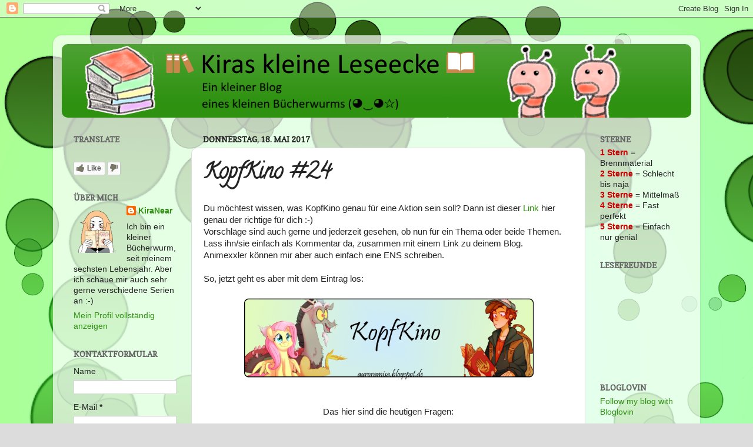

--- FILE ---
content_type: text/html; charset=UTF-8
request_url: https://blog.kiranear.moe/2017/05/kopfkino-24.html
body_size: 19915
content:
<!DOCTYPE html>
<html class='v2' dir='ltr' xmlns='http://www.w3.org/1999/xhtml' xmlns:b='http://www.google.com/2005/gml/b' xmlns:data='http://www.google.com/2005/gml/data' xmlns:expr='http://www.google.com/2005/gml/expr'>
<head>
<link href='https://www.blogger.com/static/v1/widgets/4128112664-css_bundle_v2.css' rel='stylesheet' type='text/css'/>
<meta content='width=1100' name='viewport'/>
<meta content='text/html; charset=UTF-8' http-equiv='Content-Type'/>
<meta content='blogger' name='generator'/>
<link href='https://blog.kiranear.moe/favicon.ico' rel='icon' type='image/x-icon'/>
<link href='https://blog.kiranear.moe/2017/05/kopfkino-24.html' rel='canonical'/>
<link rel="alternate" type="application/atom+xml" title="[📚 Kiras kleine Leseecke 📖]  - Atom" href="https://blog.kiranear.moe/feeds/posts/default" />
<link rel="alternate" type="application/rss+xml" title="[📚 Kiras kleine Leseecke 📖]  - RSS" href="https://blog.kiranear.moe/feeds/posts/default?alt=rss" />
<link rel="service.post" type="application/atom+xml" title="[📚 Kiras kleine Leseecke 📖]  - Atom" href="https://www.blogger.com/feeds/4820366202858215674/posts/default" />

<link rel="alternate" type="application/atom+xml" title="[📚 Kiras kleine Leseecke 📖]  - Atom" href="https://blog.kiranear.moe/feeds/8668359936120750764/comments/default" />
<!--Can't find substitution for tag [blog.ieCssRetrofitLinks]-->
<link href='http://orig13.deviantart.net/b074/f/2016/292/2/0/banner_kopfkino_by_auroramisa-dalk7wc.png' rel='image_src'/>
<meta content='https://blog.kiranear.moe/2017/05/kopfkino-24.html' property='og:url'/>
<meta content='KopfKino #24' property='og:title'/>
<meta content='Du möchtest wissen, was KopfKino genau für eine Aktion sein soll? Dann ist dieser Link  hier genau der richtige für dich :-)  Vorschläge sin...' property='og:description'/>
<meta content='https://lh3.googleusercontent.com/blogger_img_proxy/AEn0k_v1NsO5-_UUizFv5XQebUO73uj-0YCrmXrf1XsnBvf5KOgY0-7nQWX9JQHia98C090U95tXGh7n-JdsaXa931qVKWH8349TZLDDQPlB6wQkbIci5Qe90xSlC_WubW3o2q5kBzfeqv61wVjHczyWAKxpcYepw3bwyvunkJbuQw=w1200-h630-p-k-no-nu' property='og:image'/>
<title>[📚 Kiras kleine Leseecke 📖] : KopfKino #24</title>
<style type='text/css'>@font-face{font-family:'Calligraffitti';font-style:normal;font-weight:400;font-display:swap;src:url(//fonts.gstatic.com/s/calligraffitti/v20/46k2lbT3XjDVqJw3DCmCFjE0vkFeOZdjppN_.woff2)format('woff2');unicode-range:U+0000-00FF,U+0131,U+0152-0153,U+02BB-02BC,U+02C6,U+02DA,U+02DC,U+0304,U+0308,U+0329,U+2000-206F,U+20AC,U+2122,U+2191,U+2193,U+2212,U+2215,U+FEFF,U+FFFD;}@font-face{font-family:'Copse';font-style:normal;font-weight:400;font-display:swap;src:url(//fonts.gstatic.com/s/copse/v16/11hPGpDKz1rGb3dkFEmDUq-B.woff2)format('woff2');unicode-range:U+0000-00FF,U+0131,U+0152-0153,U+02BB-02BC,U+02C6,U+02DA,U+02DC,U+0304,U+0308,U+0329,U+2000-206F,U+20AC,U+2122,U+2191,U+2193,U+2212,U+2215,U+FEFF,U+FFFD;}@font-face{font-family:'Josefin Slab';font-style:normal;font-weight:400;font-display:swap;src:url(//fonts.gstatic.com/s/josefinslab/v29/lW-swjwOK3Ps5GSJlNNkMalNpiZe_ldbOR4W71msR349KoKZAyOw3w.woff2)format('woff2');unicode-range:U+0000-00FF,U+0131,U+0152-0153,U+02BB-02BC,U+02C6,U+02DA,U+02DC,U+0304,U+0308,U+0329,U+2000-206F,U+20AC,U+2122,U+2191,U+2193,U+2212,U+2215,U+FEFF,U+FFFD;}</style>
<style id='page-skin-1' type='text/css'><!--
/*-----------------------------------------------
Blogger Template Style
Name:     Picture Window
Designer: Blogger
URL:      www.blogger.com
----------------------------------------------- */
/* Variable definitions
====================
<Variable name="keycolor" description="Main Color" type="color" default="#1a222a"/>
<Variable name="body.background" description="Body Background" type="background"
color="#dcdcdc" default="#111111 url(//themes.googleusercontent.com/image?id=1OACCYOE0-eoTRTfsBuX1NMN9nz599ufI1Jh0CggPFA_sK80AGkIr8pLtYRpNUKPmwtEa) repeat-x fixed top center"/>
<Group description="Page Text" selector="body">
<Variable name="body.font" description="Font" type="font"
default="normal normal 15px Arial, Tahoma, Helvetica, FreeSans, sans-serif"/>
<Variable name="body.text.color" description="Text Color" type="color" default="#333333"/>
</Group>
<Group description="Backgrounds" selector=".body-fauxcolumns-outer">
<Variable name="body.background.color" description="Outer Background" type="color" default="#296695"/>
<Variable name="header.background.color" description="Header Background" type="color" default="transparent"/>
<Variable name="post.background.color" description="Post Background" type="color" default="#ffffff"/>
</Group>
<Group description="Links" selector=".main-outer">
<Variable name="link.color" description="Link Color" type="color" default="#336699"/>
<Variable name="link.visited.color" description="Visited Color" type="color" default="#6699cc"/>
<Variable name="link.hover.color" description="Hover Color" type="color" default="#33aaff"/>
</Group>
<Group description="Blog Title" selector=".header h1">
<Variable name="header.font" description="Title Font" type="font"
default="normal normal 36px Arial, Tahoma, Helvetica, FreeSans, sans-serif"/>
<Variable name="header.text.color" description="Text Color" type="color" default="#ffffff" />
</Group>
<Group description="Tabs Text" selector=".tabs-inner .widget li a">
<Variable name="tabs.font" description="Font" type="font"
default="normal normal 15px Arial, Tahoma, Helvetica, FreeSans, sans-serif"/>
<Variable name="tabs.text.color" description="Text Color" type="color" default="#ffffff"/>
<Variable name="tabs.selected.text.color" description="Selected Color" type="color" default="#2e9110"/>
</Group>
<Group description="Tabs Background" selector=".tabs-outer .PageList">
<Variable name="tabs.background.color" description="Background Color" type="color" default="transparent"/>
<Variable name="tabs.selected.background.color" description="Selected Color" type="color" default="transparent"/>
<Variable name="tabs.separator.color" description="Separator Color" type="color" default="transparent"/>
</Group>
<Group description="Post Title" selector="h3.post-title, .comments h4">
<Variable name="post.title.font" description="Title Font" type="font"
default="normal normal 18px Arial, Tahoma, Helvetica, FreeSans, sans-serif"/>
</Group>
<Group description="Date Header" selector=".date-header">
<Variable name="date.header.color" description="Text Color" type="color" default="#232323"/>
</Group>
<Group description="Post" selector=".post">
<Variable name="post.footer.text.color" description="Footer Text Color" type="color" default="#999999"/>
<Variable name="post.border.color" description="Border Color" type="color" default="#dddddd"/>
</Group>
<Group description="Gadgets" selector="h2">
<Variable name="widget.title.font" description="Title Font" type="font"
default="bold normal 13px Arial, Tahoma, Helvetica, FreeSans, sans-serif"/>
<Variable name="widget.title.text.color" description="Title Color" type="color" default="#888888"/>
</Group>
<Group description="Footer" selector=".footer-outer">
<Variable name="footer.text.color" description="Text Color" type="color" default="#cccccc"/>
<Variable name="footer.widget.title.text.color" description="Gadget Title Color" type="color" default="#aaaaaa"/>
</Group>
<Group description="Footer Links" selector=".footer-outer">
<Variable name="footer.link.color" description="Link Color" type="color" default="#99ccee"/>
<Variable name="footer.link.visited.color" description="Visited Color" type="color" default="#77aaee"/>
<Variable name="footer.link.hover.color" description="Hover Color" type="color" default="#33aaff"/>
</Group>
<Variable name="content.margin" description="Content Margin Top" type="length" default="20px" min="0" max="100px"/>
<Variable name="content.padding" description="Content Padding" type="length" default="0" min="0" max="100px"/>
<Variable name="content.background" description="Content Background" type="background"
default="transparent none repeat scroll top left"/>
<Variable name="content.border.radius" description="Content Border Radius" type="length" default="0" min="0" max="100px"/>
<Variable name="content.shadow.spread" description="Content Shadow Spread" type="length" default="0" min="0" max="100px"/>
<Variable name="header.padding" description="Header Padding" type="length" default="0" min="0" max="100px"/>
<Variable name="header.background.gradient" description="Header Gradient" type="url"
default="none"/>
<Variable name="header.border.radius" description="Header Border Radius" type="length" default="0" min="0" max="100px"/>
<Variable name="main.border.radius.top" description="Main Border Radius" type="length" default="20px" min="0" max="100px"/>
<Variable name="footer.border.radius.top" description="Footer Border Radius Top" type="length" default="0" min="0" max="100px"/>
<Variable name="footer.border.radius.bottom" description="Footer Border Radius Bottom" type="length" default="20px" min="0" max="100px"/>
<Variable name="region.shadow.spread" description="Main and Footer Shadow Spread" type="length" default="3px" min="0" max="100px"/>
<Variable name="region.shadow.offset" description="Main and Footer Shadow Offset" type="length" default="1px" min="-50px" max="50px"/>
<Variable name="tabs.background.gradient" description="Tab Background Gradient" type="url" default="none"/>
<Variable name="tab.selected.background.gradient" description="Selected Tab Background" type="url"
default="url(https://resources.blogblog.com/blogblog/data/1kt/transparent/white80.png)"/>
<Variable name="tab.background" description="Tab Background" type="background"
default="transparent url(https://resources.blogblog.com/blogblog/data/1kt/transparent/black50.png) repeat scroll top left"/>
<Variable name="tab.border.radius" description="Tab Border Radius" type="length" default="10px" min="0" max="100px"/>
<Variable name="tab.first.border.radius" description="First Tab Border Radius" type="length" default="10px" min="0" max="100px"/>
<Variable name="tabs.border.radius" description="Tabs Border Radius" type="length" default="0" min="0" max="100px"/>
<Variable name="tabs.spacing" description="Tab Spacing" type="length" default=".25em" min="0" max="10em"/>
<Variable name="tabs.margin.bottom" description="Tab Margin Bottom" type="length" default="0" min="0" max="100px"/>
<Variable name="tabs.margin.sides" description="Tab Margin Sides" type="length" default="20px" min="0" max="100px"/>
<Variable name="main.background" description="Main Background" type="background"
default="transparent url(https://resources.blogblog.com/blogblog/data/1kt/transparent/white80.png) repeat scroll top left"/>
<Variable name="main.padding.sides" description="Main Padding Sides" type="length" default="20px" min="0" max="100px"/>
<Variable name="footer.background" description="Footer Background" type="background"
default="transparent url(https://resources.blogblog.com/blogblog/data/1kt/transparent/black50.png) repeat scroll top left"/>
<Variable name="post.margin.sides" description="Post Margin Sides" type="length" default="-20px" min="-50px" max="50px"/>
<Variable name="post.border.radius" description="Post Border Radius" type="length" default="5px" min="0" max="100px"/>
<Variable name="widget.title.text.transform" description="Widget Title Text Transform" type="string" default="uppercase"/>
<Variable name="mobile.background.overlay" description="Mobile Background Overlay" type="string"
default="transparent none repeat scroll top left"/>
<Variable name="startSide" description="Side where text starts in blog language" type="automatic" default="left"/>
<Variable name="endSide" description="Side where text ends in blog language" type="automatic" default="right"/>
*/
/* Content
----------------------------------------------- */
body {
font: normal normal 15px Arial, Tahoma, Helvetica, FreeSans, sans-serif;
color: #232323;
background: #dcdcdc url(https://blogger.googleusercontent.com/img/a/AVvXsEjmHH1YbkdPkD3ScOrtiJe3Kdt2mpt64IRIScEFShVp1QXh-_EoWhw1Irsf5D6R5sxsVxLCsNkBJDjMc1ih5svTGMOkwbdh54lxhMTeD2U0ZSdBHFXY71h9jc6zGzvcAUaA1DvaTgKsVMAJ5Phs3QuyCLQrreCzjb2xp_L-ugVqchRj2uGnB0nDnyT4JnQ=s1600) repeat scroll top left;
}
html body .region-inner {
min-width: 0;
max-width: 100%;
width: auto;
}
.content-outer {
font-size: 90%;
}
a:link {
text-decoration:none;
color: #2e9110;
}
a:visited {
text-decoration:none;
color: #156300;
}
a:hover {
text-decoration:underline;
color: #20c711;
}
.content-outer {
background: transparent url(https://www.blogblog.com/1kt/transparent/white80.png) repeat scroll top left;
-moz-border-radius: 15px;
-webkit-border-radius: 15px;
-goog-ms-border-radius: 15px;
border-radius: 15px;
-moz-box-shadow: 0 0 3px rgba(0, 0, 0, .15);
-webkit-box-shadow: 0 0 3px rgba(0, 0, 0, .15);
-goog-ms-box-shadow: 0 0 3px rgba(0, 0, 0, .15);
box-shadow: 0 0 3px rgba(0, 0, 0, .15);
margin: 30px auto;
}
.content-inner {
padding: 15px;
}
/* Header
----------------------------------------------- */
.header-outer {
background: #2e9110 url(https://www.blogblog.com/1kt/transparent/header_gradient_shade.png) repeat-x scroll top left;
_background-image: none;
color: #ffffff;
-moz-border-radius: 10px;
-webkit-border-radius: 10px;
-goog-ms-border-radius: 10px;
border-radius: 10px;
}
.Header img, .Header #header-inner {
-moz-border-radius: 10px;
-webkit-border-radius: 10px;
-goog-ms-border-radius: 10px;
border-radius: 10px;
}
.header-inner .Header .titlewrapper,
.header-inner .Header .descriptionwrapper {
padding-left: 30px;
padding-right: 30px;
}
.Header h1 {
font: normal normal 36px Josefin Slab;
text-shadow: 1px 1px 3px rgba(0, 0, 0, 0.3);
}
.Header h1 a {
color: #ffffff;
}
.Header .description {
font-size: 130%;
}
/* Tabs
----------------------------------------------- */
.tabs-inner {
margin: .5em 0 0;
padding: 0;
}
.tabs-inner .section {
margin: 0;
}
.tabs-inner .widget ul {
padding: 0;
background: #f4f4f4 url(https://www.blogblog.com/1kt/transparent/tabs_gradient_shade.png) repeat scroll bottom;
-moz-border-radius: 10px;
-webkit-border-radius: 10px;
-goog-ms-border-radius: 10px;
border-radius: 10px;
}
.tabs-inner .widget li {
border: none;
}
.tabs-inner .widget li a {
display: inline-block;
padding: .5em 1em;
margin-right: 0;
color: #992211;
font: normal normal 15px Arial, Tahoma, Helvetica, FreeSans, sans-serif;
-moz-border-radius: 0 0 0 0;
-webkit-border-top-left-radius: 0;
-webkit-border-top-right-radius: 0;
-goog-ms-border-radius: 0 0 0 0;
border-radius: 0 0 0 0;
background: transparent none no-repeat scroll top left;
border-right: 1px solid #cbcbcb;
}
.tabs-inner .widget li:first-child a {
padding-left: 1.25em;
-moz-border-radius-topleft: 10px;
-moz-border-radius-bottomleft: 10px;
-webkit-border-top-left-radius: 10px;
-webkit-border-bottom-left-radius: 10px;
-goog-ms-border-top-left-radius: 10px;
-goog-ms-border-bottom-left-radius: 10px;
border-top-left-radius: 10px;
border-bottom-left-radius: 10px;
}
.tabs-inner .widget li.selected a,
.tabs-inner .widget li a:hover {
position: relative;
z-index: 1;
background: #ffffff url(https://www.blogblog.com/1kt/transparent/tabs_gradient_shade.png) repeat scroll bottom;
color: #000000;
-moz-box-shadow: 0 0 0 rgba(0, 0, 0, .15);
-webkit-box-shadow: 0 0 0 rgba(0, 0, 0, .15);
-goog-ms-box-shadow: 0 0 0 rgba(0, 0, 0, .15);
box-shadow: 0 0 0 rgba(0, 0, 0, .15);
}
/* Headings
----------------------------------------------- */
h2 {
font: normal bold 100% Copse;
text-transform: uppercase;
color: #636363;
margin: .5em 0;
}
/* Main
----------------------------------------------- */
.main-outer {
background: transparent none repeat scroll top center;
-moz-border-radius: 0 0 0 0;
-webkit-border-top-left-radius: 0;
-webkit-border-top-right-radius: 0;
-webkit-border-bottom-left-radius: 0;
-webkit-border-bottom-right-radius: 0;
-goog-ms-border-radius: 0 0 0 0;
border-radius: 0 0 0 0;
-moz-box-shadow: 0 0 0 rgba(0, 0, 0, .15);
-webkit-box-shadow: 0 0 0 rgba(0, 0, 0, .15);
-goog-ms-box-shadow: 0 0 0 rgba(0, 0, 0, .15);
box-shadow: 0 0 0 rgba(0, 0, 0, .15);
}
.main-inner {
padding: 15px 5px 20px;
}
.main-inner .column-center-inner {
padding: 0 0;
}
.main-inner .column-left-inner {
padding-left: 0;
}
.main-inner .column-right-inner {
padding-right: 0;
}
/* Posts
----------------------------------------------- */
h3.post-title {
margin: 0;
font: normal bold 36px Calligraffitti;
}
.comments h4 {
margin: 1em 0 0;
font: normal bold 36px Calligraffitti;
}
.date-header span {
color: #232323;
}
.post-outer {
background-color: #ffffff;
border: solid 1px #dcdcdc;
-moz-border-radius: 10px;
-webkit-border-radius: 10px;
border-radius: 10px;
-goog-ms-border-radius: 10px;
padding: 15px 20px;
margin: 0 -20px 20px;
}
.post-body {
line-height: 1.4;
font-size: 110%;
position: relative;
}
.post-header {
margin: 0 0 1.5em;
color: #989898;
line-height: 1.6;
}
.post-footer {
margin: .5em 0 0;
color: #989898;
line-height: 1.6;
}
#blog-pager {
font-size: 140%
}
#comments .comment-author {
padding-top: 1.5em;
border-top: dashed 1px #ccc;
border-top: dashed 1px rgba(128, 128, 128, .5);
background-position: 0 1.5em;
}
#comments .comment-author:first-child {
padding-top: 0;
border-top: none;
}
.avatar-image-container {
margin: .2em 0 0;
}
/* Comments
----------------------------------------------- */
.comments .comments-content .icon.blog-author {
background-repeat: no-repeat;
background-image: url([data-uri]);
}
.comments .comments-content .loadmore a {
border-top: 1px solid #20c711;
border-bottom: 1px solid #20c711;
}
.comments .continue {
border-top: 2px solid #20c711;
}
/* Widgets
----------------------------------------------- */
.widget ul, .widget #ArchiveList ul.flat {
padding: 0;
list-style: none;
}
.widget ul li, .widget #ArchiveList ul.flat li {
border-top: dashed 1px #ccc;
border-top: dashed 1px rgba(128, 128, 128, .5);
}
.widget ul li:first-child, .widget #ArchiveList ul.flat li:first-child {
border-top: none;
}
.widget .post-body ul {
list-style: disc;
}
.widget .post-body ul li {
border: none;
}
/* Footer
----------------------------------------------- */
.footer-outer {
color:#ededed;
background: transparent url(https://www.blogblog.com/1kt/transparent/black50.png) repeat scroll top left;
-moz-border-radius: 10px 10px 10px 10px;
-webkit-border-top-left-radius: 10px;
-webkit-border-top-right-radius: 10px;
-webkit-border-bottom-left-radius: 10px;
-webkit-border-bottom-right-radius: 10px;
-goog-ms-border-radius: 10px 10px 10px 10px;
border-radius: 10px 10px 10px 10px;
-moz-box-shadow: 0 0 0 rgba(0, 0, 0, .15);
-webkit-box-shadow: 0 0 0 rgba(0, 0, 0, .15);
-goog-ms-box-shadow: 0 0 0 rgba(0, 0, 0, .15);
box-shadow: 0 0 0 rgba(0, 0, 0, .15);
}
.footer-inner {
padding: 10px 5px 20px;
}
.footer-outer a {
color: #dcfff3;
}
.footer-outer a:visited {
color: #98cbb9;
}
.footer-outer a:hover {
color: #ffffff;
}
.footer-outer .widget h2 {
color: #bababa;
}
/* Mobile
----------------------------------------------- */
html body.mobile {
height: auto;
}
html body.mobile {
min-height: 480px;
background-size: 100% auto;
}
.mobile .body-fauxcolumn-outer {
background: transparent none repeat scroll top left;
}
html .mobile .mobile-date-outer, html .mobile .blog-pager {
border-bottom: none;
background: transparent none repeat scroll top center;
margin-bottom: 10px;
}
.mobile .date-outer {
background: transparent none repeat scroll top center;
}
.mobile .header-outer, .mobile .main-outer,
.mobile .post-outer, .mobile .footer-outer {
-moz-border-radius: 0;
-webkit-border-radius: 0;
-goog-ms-border-radius: 0;
border-radius: 0;
}
.mobile .content-outer,
.mobile .main-outer,
.mobile .post-outer {
background: inherit;
border: none;
}
.mobile .content-outer {
font-size: 100%;
}
.mobile-link-button {
background-color: #2e9110;
}
.mobile-link-button a:link, .mobile-link-button a:visited {
color: #ffffff;
}
.mobile-index-contents {
color: #232323;
}
.mobile .tabs-inner .PageList .widget-content {
background: #ffffff url(https://www.blogblog.com/1kt/transparent/tabs_gradient_shade.png) repeat scroll bottom;
color: #000000;
}
.mobile .tabs-inner .PageList .widget-content .pagelist-arrow {
border-left: 1px solid #cbcbcb;
}

--></style>
<style id='template-skin-1' type='text/css'><!--
body {
min-width: 1100px;
}
.content-outer, .content-fauxcolumn-outer, .region-inner {
min-width: 1100px;
max-width: 1100px;
_width: 1100px;
}
.main-inner .columns {
padding-left: 220px;
padding-right: 180px;
}
.main-inner .fauxcolumn-center-outer {
left: 220px;
right: 180px;
/* IE6 does not respect left and right together */
_width: expression(this.parentNode.offsetWidth -
parseInt("220px") -
parseInt("180px") + 'px');
}
.main-inner .fauxcolumn-left-outer {
width: 220px;
}
.main-inner .fauxcolumn-right-outer {
width: 180px;
}
.main-inner .column-left-outer {
width: 220px;
right: 100%;
margin-left: -220px;
}
.main-inner .column-right-outer {
width: 180px;
margin-right: -180px;
}
#layout {
min-width: 0;
}
#layout .content-outer {
min-width: 0;
width: 800px;
}
#layout .region-inner {
min-width: 0;
width: auto;
}
body#layout div.add_widget {
padding: 8px;
}
body#layout div.add_widget a {
margin-left: 32px;
}
--></style>
<link href='https://www.blogger.com/dyn-css/authorization.css?targetBlogID=4820366202858215674&amp;zx=6181c2a5-6452-4504-b50c-b63dc454dd55' media='none' onload='if(media!=&#39;all&#39;)media=&#39;all&#39;' rel='stylesheet'/><noscript><link href='https://www.blogger.com/dyn-css/authorization.css?targetBlogID=4820366202858215674&amp;zx=6181c2a5-6452-4504-b50c-b63dc454dd55' rel='stylesheet'/></noscript>
<meta name='google-adsense-platform-account' content='ca-host-pub-1556223355139109'/>
<meta name='google-adsense-platform-domain' content='blogspot.com'/>

</head>
<body class='loading'>
<div class='navbar section' id='navbar' name='Navbar'><div class='widget Navbar' data-version='1' id='Navbar1'><script type="text/javascript">
    function setAttributeOnload(object, attribute, val) {
      if(window.addEventListener) {
        window.addEventListener('load',
          function(){ object[attribute] = val; }, false);
      } else {
        window.attachEvent('onload', function(){ object[attribute] = val; });
      }
    }
  </script>
<div id="navbar-iframe-container"></div>
<script type="text/javascript" src="https://apis.google.com/js/platform.js"></script>
<script type="text/javascript">
      gapi.load("gapi.iframes:gapi.iframes.style.bubble", function() {
        if (gapi.iframes && gapi.iframes.getContext) {
          gapi.iframes.getContext().openChild({
              url: 'https://www.blogger.com/navbar/4820366202858215674?po\x3d8668359936120750764\x26origin\x3dhttps://blog.kiranear.moe',
              where: document.getElementById("navbar-iframe-container"),
              id: "navbar-iframe"
          });
        }
      });
    </script><script type="text/javascript">
(function() {
var script = document.createElement('script');
script.type = 'text/javascript';
script.src = '//pagead2.googlesyndication.com/pagead/js/google_top_exp.js';
var head = document.getElementsByTagName('head')[0];
if (head) {
head.appendChild(script);
}})();
</script>
</div></div>
<div class='body-fauxcolumns'>
<div class='fauxcolumn-outer body-fauxcolumn-outer'>
<div class='cap-top'>
<div class='cap-left'></div>
<div class='cap-right'></div>
</div>
<div class='fauxborder-left'>
<div class='fauxborder-right'></div>
<div class='fauxcolumn-inner'>
</div>
</div>
<div class='cap-bottom'>
<div class='cap-left'></div>
<div class='cap-right'></div>
</div>
</div>
</div>
<div class='content'>
<div class='content-fauxcolumns'>
<div class='fauxcolumn-outer content-fauxcolumn-outer'>
<div class='cap-top'>
<div class='cap-left'></div>
<div class='cap-right'></div>
</div>
<div class='fauxborder-left'>
<div class='fauxborder-right'></div>
<div class='fauxcolumn-inner'>
</div>
</div>
<div class='cap-bottom'>
<div class='cap-left'></div>
<div class='cap-right'></div>
</div>
</div>
</div>
<div class='content-outer'>
<div class='content-cap-top cap-top'>
<div class='cap-left'></div>
<div class='cap-right'></div>
</div>
<div class='fauxborder-left content-fauxborder-left'>
<div class='fauxborder-right content-fauxborder-right'></div>
<div class='content-inner'>
<header>
<div class='header-outer'>
<div class='header-cap-top cap-top'>
<div class='cap-left'></div>
<div class='cap-right'></div>
</div>
<div class='fauxborder-left header-fauxborder-left'>
<div class='fauxborder-right header-fauxborder-right'></div>
<div class='region-inner header-inner'>
<div class='header section' id='header' name='Header'><div class='widget Header' data-version='1' id='Header1'>
<div id='header-inner'>
<a href='https://blog.kiranear.moe/' style='display: block'>
<img alt='[📚 Kiras kleine Leseecke 📖] ' height='125px; ' id='Header1_headerimg' src='https://blogger.googleusercontent.com/img/a/AVvXsEgxOhLY-vj_CRzyK9ZUhPYh0PdtLUouEv-btZe7s4pJcsuYoBxakE6LesiUFGVsd5XU30l2OJ6H0CIaTvoadQhwNmq3NkKaM4BMjjl6u3RVIG9NPo-oBnZ57rnSfY_AGBq-BMb5VgHgrS5k-fFtjF6WFW5PeRVfUw4NfMP4nbCxg19cyDXP3Def0XDl8Ts=s960' style='display: block' width='960px; '/>
</a>
</div>
</div></div>
</div>
</div>
<div class='header-cap-bottom cap-bottom'>
<div class='cap-left'></div>
<div class='cap-right'></div>
</div>
</div>
</header>
<div class='tabs-outer'>
<div class='tabs-cap-top cap-top'>
<div class='cap-left'></div>
<div class='cap-right'></div>
</div>
<div class='fauxborder-left tabs-fauxborder-left'>
<div class='fauxborder-right tabs-fauxborder-right'></div>
<div class='region-inner tabs-inner'>
<div class='tabs no-items section' id='crosscol' name='Spaltenübergreifend'></div>
<div class='tabs no-items section' id='crosscol-overflow' name='Cross-Column 2'></div>
</div>
</div>
<div class='tabs-cap-bottom cap-bottom'>
<div class='cap-left'></div>
<div class='cap-right'></div>
</div>
</div>
<div class='main-outer'>
<div class='main-cap-top cap-top'>
<div class='cap-left'></div>
<div class='cap-right'></div>
</div>
<div class='fauxborder-left main-fauxborder-left'>
<div class='fauxborder-right main-fauxborder-right'></div>
<div class='region-inner main-inner'>
<div class='columns fauxcolumns'>
<div class='fauxcolumn-outer fauxcolumn-center-outer'>
<div class='cap-top'>
<div class='cap-left'></div>
<div class='cap-right'></div>
</div>
<div class='fauxborder-left'>
<div class='fauxborder-right'></div>
<div class='fauxcolumn-inner'>
</div>
</div>
<div class='cap-bottom'>
<div class='cap-left'></div>
<div class='cap-right'></div>
</div>
</div>
<div class='fauxcolumn-outer fauxcolumn-left-outer'>
<div class='cap-top'>
<div class='cap-left'></div>
<div class='cap-right'></div>
</div>
<div class='fauxborder-left'>
<div class='fauxborder-right'></div>
<div class='fauxcolumn-inner'>
</div>
</div>
<div class='cap-bottom'>
<div class='cap-left'></div>
<div class='cap-right'></div>
</div>
</div>
<div class='fauxcolumn-outer fauxcolumn-right-outer'>
<div class='cap-top'>
<div class='cap-left'></div>
<div class='cap-right'></div>
</div>
<div class='fauxborder-left'>
<div class='fauxborder-right'></div>
<div class='fauxcolumn-inner'>
</div>
</div>
<div class='cap-bottom'>
<div class='cap-left'></div>
<div class='cap-right'></div>
</div>
</div>
<!-- corrects IE6 width calculation -->
<div class='columns-inner'>
<div class='column-center-outer'>
<div class='column-center-inner'>
<div class='main section' id='main' name='Hauptbereich'><div class='widget Blog' data-version='1' id='Blog1'>
<div class='blog-posts hfeed'>

          <div class="date-outer">
        
<h2 class='date-header'><span>Donnerstag, 18. Mai 2017</span></h2>

          <div class="date-posts">
        
<div class='post-outer'>
<div class='post hentry uncustomized-post-template' itemprop='blogPost' itemscope='itemscope' itemtype='http://schema.org/BlogPosting'>
<meta content='http://orig13.deviantart.net/b074/f/2016/292/2/0/banner_kopfkino_by_auroramisa-dalk7wc.png' itemprop='image_url'/>
<meta content='4820366202858215674' itemprop='blogId'/>
<meta content='8668359936120750764' itemprop='postId'/>
<a name='8668359936120750764'></a>
<h3 class='post-title entry-title' itemprop='name'>
KopfKino #24
</h3>
<div class='post-header'>
<div class='post-header-line-1'></div>
</div>
<div class='post-body entry-content' id='post-body-8668359936120750764' itemprop='description articleBody'>
Du möchtest wissen, was KopfKino genau für eine Aktion sein soll? Dann ist dieser <a href="http://auroramisa.blogspot.de/2016/10/ankundigung-mitmachaktion-kopfkino.html" target="_blank">Link</a> hier genau der richtige für dich :-)<br />
Vorschläge sind auch gerne und jederzeit gesehen, ob nun für ein Thema oder beide Themen. Lass ihn/sie einfach als Kommentar da, zusammen mit einem Link zu deinem Blog.<br />
Animexxler können mir aber auch einfach eine ENS schreiben.<br />
<br />
So, jetzt geht es aber mit dem Eintrag los:<br />
<br />
<div style="text-align: center;">
<img alt="" src="https://lh3.googleusercontent.com/blogger_img_proxy/AEn0k_v1NsO5-_UUizFv5XQebUO73uj-0YCrmXrf1XsnBvf5KOgY0-7nQWX9JQHia98C090U95tXGh7n-JdsaXa931qVKWH8349TZLDDQPlB6wQkbIci5Qe90xSlC_WubW3o2q5kBzfeqv61wVjHczyWAKxpcYepw3bwyvunkJbuQw=s0-d" style="height: 141px; width: 500px;"></div>
<div style="text-align: center;">
<br /></div>
<div style="text-align: center;">
<br /></div>
<div style="text-align: center;">
Das hier sind die heutigen Fragen:</div>
<div style="text-align: center;">
<br /></div>
<div style="text-align: center;">
<b>Bücher: Nutze diesen <a href="http://www.karpi.ch/plotgen/" target="_blank">Generator</a> und kopiere den Text aus der Box heraus. </b></div>
<div style="text-align: center;">
<b>Der Titel des Films wäre der Buchtitel, die Beschreibung den Rückentext. </b></div>
<div style="text-align: center;">
<b>Würdest du dieses Buch lesen?</b></div>
<div style="text-align: center;">
<br /></div>
<div style="text-align: center;">
<b>Serien: Auf Pro 7 Maxx läuft derzeit jeden Freitag Abend die Animenight, vorher gibt es einen Animefilm. Guckst du einen oder mehrere Animes davon?</b></div>
<div style="text-align: center;">
<br /></div>
<div style="text-align: center;">
~</div>
<div style="text-align: center;">
<br /></div>
<div style="text-align: center;">
<br /></div>
Und das hier sind meine eigenen Antworten:<br />
<br />
<br />
<b>Bücher: Nutze diesen <a href="http://www.karpi.ch/plotgen/" target="_blank">Generator</a> und kopiere den Text aus der Box heraus. Der Titel des Films wäre der Buchtitel, die Beschreibung den Rückentext. Würdest du dieses Buch lesen?</b><br />
Mal sehen, der Titel des Buches lautet "Das schwarze Schaf".<br />
Rückentext: Eine rassige Couffeuse und ein lustiger Homosexueller retten die alte Eiche. Ein Buch über Freundschaft.<br />
<br />
Uff, das klingt schon ziemlich und schräg XD<br />
Gut, so klingen all diese generierten Filmhandlungen auf dieser Seite. Aber das hier ist schon recht interessant, bis auf den Teil mit der Eiche. Ist es eine bedeutende Eiche und warum wollten die beiden sie retten? Hängen sie persönlich daran, haben sie alte Erinnerungen daran? Ich vermute mal, dass die Eiche jetzt nicht so im Vordergrund stehen würde, sondern eher die beiden Hauptcharaktere und die Probleme, die sie vielleicht im Alltag bekämpfen müssen. Ich denke mal, ich würde mal neugierig reinschnuppern, der Rest hängt einfach davon ob, ob die Geschichte interessant ist oder nicht.<br />
<br />
<div style="text-align: center;">
~</div>
<br />
<b>Serien: Auf Pro 7 Maxx läuft derzeit jeden Freitag Abend die Animenight, vorher gibt es einen Animefilm. Guckst du einen oder mehrere Animes davon?</b><br />
Wenn wir die Zeit haben und auch gerade zuhause sind, dann gucken mein Freund und ich die schon recht gerne :-)<br />
Meistens bzw fast immer fangen wir dann mit dem Film an, und gucken es dann bis zum letzten Anime durch. Bisher haben wir es jedenfalls getan, bis dann irgendwann Wrestling kam. Oft kommen dort auch Animes, die nur ich oder gar keiner von uns beiden kennt, dann reden wir auch oft darüber. Wir beide konnten z.B. mit Tokyo Ghoul, Staffel 2 nichts anfangen, zum einen weil wir den Zusammenhang nicht kannten. Und ich selbst war jetzt auch nicht so von der ersten Staffel begeistert. Bei Attack on Titan war ich dagegen positiv überrascht, mit der deutschen Synchro macht der Anime viel mehr Spaß und auch neugieriger als damals die japanische Originalsynchro. Mein Freund wurde ebenfalls darauf neugierig. Da wir aber gerne mal unterwegs sind, können wir es nicht jeden Freitag sehen.<br />
Ich finde es übrigens toll, dass Pro 7 Maxx das auf den Freitag verschoben hat, am Mittwoch könnte ich die Hälfte davon gar nicht sehen, weil ich da noch nicht mal zuhause bin^^&#176;<br />
<div style="text-align: center;">
<br />
<br />
<img alt="" src="https://i.giphy.com/TLMJ1N9lN9mUM.gif" style="border-style: solid; border-width: 2px; height: 225px; width: 400px;" /><br />
<br />
<div style="text-align: left;">
<br /></div>
<div style="text-align: left;">
<br /></div>
<div style="text-align: left;">
<i>Du willst auch bei der Aktion mitmachen? Poste es einfach in deinem Blog (bitte mit dem Logo oben)&nbsp;und lass einen Link als Kommentar&nbsp;da, damit ich mir den Eintrag ansehen kann ;3</i></div>
<div style="text-align: left;">
<i>Es geht auch nach Mittwoch, du kannst es posten, wann du willst und kannst.</i></div>
<div style="text-align: left;">
<br /></div>
<div style="text-align: left;">
<br /></div>
<div style="text-align: left;">
Quelle:</div>
<div style="text-align: left;">
<a href="https://giphy.com/gifs/shingeki-no-kyojin-attack-on-titan-armin-arlelt-TLMJ1N9lN9mUM" target="_blank">giphy.com</a></div>
</div>
<div style='clear: both;'></div>
</div>
<div class='post-footer'>
<div class='post-footer-line post-footer-line-1'>
<span class='post-author vcard'>
Eingestellt von
<span class='fn' itemprop='author' itemscope='itemscope' itemtype='http://schema.org/Person'>
<meta content='https://www.blogger.com/profile/13799630539033478971' itemprop='url'/>
<a class='g-profile' href='https://www.blogger.com/profile/13799630539033478971' rel='author' title='author profile'>
<span itemprop='name'>KiraNear</span>
</a>
</span>
</span>
<span class='post-timestamp'>
um
<meta content='https://blog.kiranear.moe/2017/05/kopfkino-24.html' itemprop='url'/>
<a class='timestamp-link' href='https://blog.kiranear.moe/2017/05/kopfkino-24.html' rel='bookmark' title='permanent link'><abbr class='published' itemprop='datePublished' title='2017-05-18T00:03:00+02:00'>00:03</abbr></a>
</span>
<span class='reaction-buttons'>
</span>
<span class='post-comment-link'>
</span>
<span class='post-backlinks post-comment-link'>
</span>
<span class='post-icons'>
<span class='item-control blog-admin pid-1556295640'>
<a href='https://www.blogger.com/post-edit.g?blogID=4820366202858215674&postID=8668359936120750764&from=pencil' title='Post bearbeiten'>
<img alt='' class='icon-action' height='18' src='https://resources.blogblog.com/img/icon18_edit_allbkg.gif' width='18'/>
</a>
</span>
</span>
</div>
<div class='post-footer-line post-footer-line-2'>
<span class='post-labels'>
Labels:
<a href='https://blog.kiranear.moe/search/label/KopfKino' rel='tag'>KopfKino</a>
</span>
</div>
<div class='post-footer-line post-footer-line-3'>
<span class='post-location'>
</span>
<div class='post-share-buttons goog-inline-block'>
<a class='goog-inline-block share-button sb-email' href='https://www.blogger.com/share-post.g?blogID=4820366202858215674&postID=8668359936120750764&target=email' target='_blank' title='Diesen Post per E-Mail versenden'><span class='share-button-link-text'>Diesen Post per E-Mail versenden</span></a><a class='goog-inline-block share-button sb-blog' href='https://www.blogger.com/share-post.g?blogID=4820366202858215674&postID=8668359936120750764&target=blog' onclick='window.open(this.href, "_blank", "height=270,width=475"); return false;' target='_blank' title='BlogThis!'><span class='share-button-link-text'>BlogThis!</span></a><a class='goog-inline-block share-button sb-twitter' href='https://www.blogger.com/share-post.g?blogID=4820366202858215674&postID=8668359936120750764&target=twitter' target='_blank' title='Auf X teilen'><span class='share-button-link-text'>Auf X teilen</span></a><a class='goog-inline-block share-button sb-facebook' href='https://www.blogger.com/share-post.g?blogID=4820366202858215674&postID=8668359936120750764&target=facebook' onclick='window.open(this.href, "_blank", "height=430,width=640"); return false;' target='_blank' title='In Facebook freigeben'><span class='share-button-link-text'>In Facebook freigeben</span></a><a class='goog-inline-block share-button sb-pinterest' href='https://www.blogger.com/share-post.g?blogID=4820366202858215674&postID=8668359936120750764&target=pinterest' target='_blank' title='Auf Pinterest teilen'><span class='share-button-link-text'>Auf Pinterest teilen</span></a>
</div>
</div>
</div>
</div>
<div class='comments' id='comments'>
<a name='comments'></a>
<h4>2 Kommentare:</h4>
<div class='comments-content'>
<script async='async' src='' type='text/javascript'></script>
<script type='text/javascript'>
    (function() {
      var items = null;
      var msgs = null;
      var config = {};

// <![CDATA[
      var cursor = null;
      if (items && items.length > 0) {
        cursor = parseInt(items[items.length - 1].timestamp) + 1;
      }

      var bodyFromEntry = function(entry) {
        var text = (entry &&
                    ((entry.content && entry.content.$t) ||
                     (entry.summary && entry.summary.$t))) ||
            '';
        if (entry && entry.gd$extendedProperty) {
          for (var k in entry.gd$extendedProperty) {
            if (entry.gd$extendedProperty[k].name == 'blogger.contentRemoved') {
              return '<span class="deleted-comment">' + text + '</span>';
            }
          }
        }
        return text;
      }

      var parse = function(data) {
        cursor = null;
        var comments = [];
        if (data && data.feed && data.feed.entry) {
          for (var i = 0, entry; entry = data.feed.entry[i]; i++) {
            var comment = {};
            // comment ID, parsed out of the original id format
            var id = /blog-(\d+).post-(\d+)/.exec(entry.id.$t);
            comment.id = id ? id[2] : null;
            comment.body = bodyFromEntry(entry);
            comment.timestamp = Date.parse(entry.published.$t) + '';
            if (entry.author && entry.author.constructor === Array) {
              var auth = entry.author[0];
              if (auth) {
                comment.author = {
                  name: (auth.name ? auth.name.$t : undefined),
                  profileUrl: (auth.uri ? auth.uri.$t : undefined),
                  avatarUrl: (auth.gd$image ? auth.gd$image.src : undefined)
                };
              }
            }
            if (entry.link) {
              if (entry.link[2]) {
                comment.link = comment.permalink = entry.link[2].href;
              }
              if (entry.link[3]) {
                var pid = /.*comments\/default\/(\d+)\?.*/.exec(entry.link[3].href);
                if (pid && pid[1]) {
                  comment.parentId = pid[1];
                }
              }
            }
            comment.deleteclass = 'item-control blog-admin';
            if (entry.gd$extendedProperty) {
              for (var k in entry.gd$extendedProperty) {
                if (entry.gd$extendedProperty[k].name == 'blogger.itemClass') {
                  comment.deleteclass += ' ' + entry.gd$extendedProperty[k].value;
                } else if (entry.gd$extendedProperty[k].name == 'blogger.displayTime') {
                  comment.displayTime = entry.gd$extendedProperty[k].value;
                }
              }
            }
            comments.push(comment);
          }
        }
        return comments;
      };

      var paginator = function(callback) {
        if (hasMore()) {
          var url = config.feed + '?alt=json&v=2&orderby=published&reverse=false&max-results=50';
          if (cursor) {
            url += '&published-min=' + new Date(cursor).toISOString();
          }
          window.bloggercomments = function(data) {
            var parsed = parse(data);
            cursor = parsed.length < 50 ? null
                : parseInt(parsed[parsed.length - 1].timestamp) + 1
            callback(parsed);
            window.bloggercomments = null;
          }
          url += '&callback=bloggercomments';
          var script = document.createElement('script');
          script.type = 'text/javascript';
          script.src = url;
          document.getElementsByTagName('head')[0].appendChild(script);
        }
      };
      var hasMore = function() {
        return !!cursor;
      };
      var getMeta = function(key, comment) {
        if ('iswriter' == key) {
          var matches = !!comment.author
              && comment.author.name == config.authorName
              && comment.author.profileUrl == config.authorUrl;
          return matches ? 'true' : '';
        } else if ('deletelink' == key) {
          return config.baseUri + '/comment/delete/'
               + config.blogId + '/' + comment.id;
        } else if ('deleteclass' == key) {
          return comment.deleteclass;
        }
        return '';
      };

      var replybox = null;
      var replyUrlParts = null;
      var replyParent = undefined;

      var onReply = function(commentId, domId) {
        if (replybox == null) {
          // lazily cache replybox, and adjust to suit this style:
          replybox = document.getElementById('comment-editor');
          if (replybox != null) {
            replybox.height = '250px';
            replybox.style.display = 'block';
            replyUrlParts = replybox.src.split('#');
          }
        }
        if (replybox && (commentId !== replyParent)) {
          replybox.src = '';
          document.getElementById(domId).insertBefore(replybox, null);
          replybox.src = replyUrlParts[0]
              + (commentId ? '&parentID=' + commentId : '')
              + '#' + replyUrlParts[1];
          replyParent = commentId;
        }
      };

      var hash = (window.location.hash || '#').substring(1);
      var startThread, targetComment;
      if (/^comment-form_/.test(hash)) {
        startThread = hash.substring('comment-form_'.length);
      } else if (/^c[0-9]+$/.test(hash)) {
        targetComment = hash.substring(1);
      }

      // Configure commenting API:
      var configJso = {
        'maxDepth': config.maxThreadDepth
      };
      var provider = {
        'id': config.postId,
        'data': items,
        'loadNext': paginator,
        'hasMore': hasMore,
        'getMeta': getMeta,
        'onReply': onReply,
        'rendered': true,
        'initComment': targetComment,
        'initReplyThread': startThread,
        'config': configJso,
        'messages': msgs
      };

      var render = function() {
        if (window.goog && window.goog.comments) {
          var holder = document.getElementById('comment-holder');
          window.goog.comments.render(holder, provider);
        }
      };

      // render now, or queue to render when library loads:
      if (window.goog && window.goog.comments) {
        render();
      } else {
        window.goog = window.goog || {};
        window.goog.comments = window.goog.comments || {};
        window.goog.comments.loadQueue = window.goog.comments.loadQueue || [];
        window.goog.comments.loadQueue.push(render);
      }
    })();
// ]]>
  </script>
<div id='comment-holder'>
<div class="comment-thread toplevel-thread"><ol id="top-ra"><li class="comment" id="c6585472964940994423"><div class="avatar-image-container"><img src="//www.blogger.com/img/blogger_logo_round_35.png" alt=""/></div><div class="comment-block"><div class="comment-header"><cite class="user"><a href="https://www.blogger.com/profile/03851673858882781338" rel="nofollow">Unknown</a></cite><span class="icon user "></span><span class="datetime secondary-text"><a rel="nofollow" href="https://blog.kiranear.moe/2017/05/kopfkino-24.html?showComment=1495135932383#c6585472964940994423">18. Mai 2017 um 21:32</a></span></div><p class="comment-content">Tadaa: http://buechergebrabbel.blogspot.ch/2017/05/challenge-kopfkino-24.html<br><br>Wie bist du denn eigentlich auf diesen Generator aufmerksam geworden? xD</p><span class="comment-actions secondary-text"><a class="comment-reply" target="_self" data-comment-id="6585472964940994423">Antworten</a><span class="item-control blog-admin blog-admin pid-188327063"><a target="_self" href="https://www.blogger.com/comment/delete/4820366202858215674/6585472964940994423">Löschen</a></span></span></div><div class="comment-replies"><div id="c6585472964940994423-rt" class="comment-thread inline-thread"><span class="thread-toggle thread-expanded"><span class="thread-arrow"></span><span class="thread-count"><a target="_self">Antworten</a></span></span><ol id="c6585472964940994423-ra" class="thread-chrome thread-expanded"><div><li class="comment" id="c6030997484016638147"><div class="avatar-image-container"><img src="//blogger.googleusercontent.com/img/b/R29vZ2xl/AVvXsEjCKO-kHqT2tDD4xBq8RxmAY1cNb4uekny9Ne3LI3E0insa0ARt9u17Bm_8AsF8mJTjj23U470Ch_KJcgoMk11Qf47JuZdvLznqj-NMEG76AtLU-HHkg_1wYbkxMeiABPE/s45-c/test+1.png" alt=""/></div><div class="comment-block"><div class="comment-header"><cite class="user"><a href="https://www.blogger.com/profile/13799630539033478971" rel="nofollow">KiraNear</a></cite><span class="icon user blog-author"></span><span class="datetime secondary-text"><a rel="nofollow" href="https://blog.kiranear.moe/2017/05/kopfkino-24.html?showComment=1495312503862#c6030997484016638147">20. Mai 2017 um 22:35</a></span></div><p class="comment-content">Dann gucke ich gleich mal bei dir vorbei :-)</p><span class="comment-actions secondary-text"><span class="item-control blog-admin blog-admin pid-1556295640"><a target="_self" href="https://www.blogger.com/comment/delete/4820366202858215674/6030997484016638147">Löschen</a></span></span></div><div class="comment-replies"><div id="c6030997484016638147-rt" class="comment-thread inline-thread hidden"><span class="thread-toggle thread-expanded"><span class="thread-arrow"></span><span class="thread-count"><a target="_self">Antworten</a></span></span><ol id="c6030997484016638147-ra" class="thread-chrome thread-expanded"><div></div><div id="c6030997484016638147-continue" class="continue"><a class="comment-reply" target="_self" data-comment-id="6030997484016638147">Antworten</a></div></ol></div></div><div class="comment-replybox-single" id="c6030997484016638147-ce"></div></li></div><div id="c6585472964940994423-continue" class="continue"><a class="comment-reply" target="_self" data-comment-id="6585472964940994423">Antworten</a></div></ol></div></div><div class="comment-replybox-single" id="c6585472964940994423-ce"></div></li></ol><div id="top-continue" class="continue"><a class="comment-reply" target="_self">Kommentar hinzufügen</a></div><div class="comment-replybox-thread" id="top-ce"></div><div class="loadmore hidden" data-post-id="8668359936120750764"><a target="_self">Weitere laden...</a></div></div>
</div>
</div>
<p class='comment-footer'>
<div class='comment-form'>
<a name='comment-form'></a>
<p>Hallo :-)<br /><br />Danke, dass du diesen Blogeintrag gelesen hast - ich freue mich schon auf deine Meinung dazu!<br /><br />Wenn du auf meinem Blog kommentierst, werden die von dir eingegebenen Formulardaten (und unter Umständen auch weitere personenbezogene Daten, wie z. B. deine IP-Adresse) an Google-Server übermittelt. <br />Mehr Infos dazu findest du in meiner Datenschutzerklärung (http://blog.kiranear.moe/p/datenschutzerklarung01.html) und in der Datenschutzerklärung von Google (https://policies.google.com/privacy?hl=de).<br /><br />Lg,<br />Kira</p>
<a href='https://www.blogger.com/comment/frame/4820366202858215674?po=8668359936120750764&hl=de&saa=85391&origin=https://blog.kiranear.moe' id='comment-editor-src'></a>
<iframe allowtransparency='true' class='blogger-iframe-colorize blogger-comment-from-post' frameborder='0' height='410px' id='comment-editor' name='comment-editor' src='' width='100%'></iframe>
<script src='https://www.blogger.com/static/v1/jsbin/1345082660-comment_from_post_iframe.js' type='text/javascript'></script>
<script type='text/javascript'>
      BLOG_CMT_createIframe('https://www.blogger.com/rpc_relay.html');
    </script>
</div>
</p>
<div id='backlinks-container'>
<div id='Blog1_backlinks-container'>
</div>
</div>
</div>
</div>

        </div></div>
      
</div>
<div class='blog-pager' id='blog-pager'>
<span id='blog-pager-newer-link'>
<a class='blog-pager-newer-link' href='https://blog.kiranear.moe/2017/05/bookish-sunday-09-spoilergefahr.html' id='Blog1_blog-pager-newer-link' title='Neuerer Post'>Neuerer Post</a>
</span>
<span id='blog-pager-older-link'>
<a class='blog-pager-older-link' href='https://blog.kiranear.moe/2017/05/montagsfrage-62-ehemalige.html' id='Blog1_blog-pager-older-link' title='Älterer Post'>Älterer Post</a>
</span>
<a class='home-link' href='https://blog.kiranear.moe/'>Startseite</a>
</div>
<div class='clear'></div>
<div class='post-feeds'>
<div class='feed-links'>
Abonnieren
<a class='feed-link' href='https://blog.kiranear.moe/feeds/8668359936120750764/comments/default' target='_blank' type='application/atom+xml'>Kommentare zum Post (Atom)</a>
</div>
</div>
</div></div>
</div>
</div>
<div class='column-left-outer'>
<div class='column-left-inner'>
<aside>
<div class='sidebar section' id='sidebar-left-1'><div class='widget Translate' data-version='1' id='Translate1'>
<h2 class='title'>Translate</h2>
<div id='google_translate_element'></div>
<script>
    function googleTranslateElementInit() {
      new google.translate.TranslateElement({
        pageLanguage: 'de',
        autoDisplay: 'true',
        layout: google.translate.TranslateElement.InlineLayout.VERTICAL
      }, 'google_translate_element');
    }
  </script>
<script src='//translate.google.com/translate_a/element.js?cb=googleTranslateElementInit'></script>
<div class='clear'></div>
</div><div class='widget HTML' data-version='1' id='HTML5'><!-- LikeBtn.com BEGIN -->
<span class="likebtn-wrapper"></span>
<script>(function(d,e,s){if(d.getElementById("likebtn_wjs"))return;a=d.createElement(e);m=d.getElementsByTagName(e)[0];a.async=1;a.id="likebtn_wjs";a.src=s;m.parentNode.insertBefore(a, m)})(document,"script","//w.likebtn.com/js/w/widget.js");</script>
<!-- LikeBtn.com END --></div><div class='widget Profile' data-version='1' id='Profile1'>
<h2>Über mich</h2>
<div class='widget-content'>
<a href='https://www.blogger.com/profile/13799630539033478971'><img alt='Mein Bild' class='profile-img' height='80' src='//blogger.googleusercontent.com/img/b/R29vZ2xl/AVvXsEjCKO-kHqT2tDD4xBq8RxmAY1cNb4uekny9Ne3LI3E0insa0ARt9u17Bm_8AsF8mJTjj23U470Ch_KJcgoMk11Qf47JuZdvLznqj-NMEG76AtLU-HHkg_1wYbkxMeiABPE/s113/test+1.png' width='80'/></a>
<dl class='profile-datablock'>
<dt class='profile-data'>
<a class='profile-name-link g-profile' href='https://www.blogger.com/profile/13799630539033478971' rel='author' style='background-image: url(//www.blogger.com/img/logo-16.png);'>
KiraNear
</a>
</dt>
<dd class='profile-textblock'>Ich bin ein kleiner Bücherwurm, seit meinem sechsten Lebensjahr. Aber ich schaue mir auch sehr gerne verschiedene Serien an :-)</dd>
</dl>
<a class='profile-link' href='https://www.blogger.com/profile/13799630539033478971' rel='author'>Mein Profil vollständig anzeigen</a>
<div class='clear'></div>
</div>
</div><div class='widget ContactForm' data-version='1' id='ContactForm1'>
<h2 class='title'>Kontaktformular</h2>
<div class='contact-form-widget'>
<div class='form'>
<form name='contact-form'>
<p></p>
Name
<br/>
<input class='contact-form-name' id='ContactForm1_contact-form-name' name='name' size='30' type='text' value=''/>
<p></p>
E-Mail
<span style='font-weight: bolder;'>*</span>
<br/>
<input class='contact-form-email' id='ContactForm1_contact-form-email' name='email' size='30' type='text' value=''/>
<p></p>
Nachricht
<span style='font-weight: bolder;'>*</span>
<br/>
<textarea class='contact-form-email-message' cols='25' id='ContactForm1_contact-form-email-message' name='email-message' rows='5'></textarea>
<p></p>
<input class='contact-form-button contact-form-button-submit' id='ContactForm1_contact-form-submit' type='button' value='Senden'/>
<p></p>
<div style='text-align: center; max-width: 222px; width: 100%'>
<p class='contact-form-error-message' id='ContactForm1_contact-form-error-message'></p>
<p class='contact-form-success-message' id='ContactForm1_contact-form-success-message'></p>
</div>
</form>
</div>
</div>
<div class='clear'></div>
</div><div class='widget Text' data-version='1' id='Text3'>
<h2 class='title'>Bezüglich des Kontaktformulars</h2>
<div class='widget-content'>
Sämtliche Daten, die du mir über das Kontaktformular sendest, werden nicht gespeichert. Adressen, die ich von den Gewinnern von Verlosungen bekommen werde, werden ausschließlich für den Versand verwendet und anschließend gelöscht. Die Daten werden nicht verkauft oder anderweitig weitergegeben.
</div>
<div class='clear'></div>
</div></div>
</aside>
</div>
</div>
<div class='column-right-outer'>
<div class='column-right-inner'>
<aside>
<div class='sidebar section' id='sidebar-right-1'><div class='widget Text' data-version='1' id='Text2'>
<h2 class='title'>Sterne</h2>
<div class='widget-content'>
<b style="color: #cc0000; font-size: 100%;">1 Stern</b><span style="font-size: 100%;"><span =""  style="color:#cc0000;"> </span>= Brennmaterial</span><div style="font-weight: normal;"><b><span =""  style="color:#cc0000;">2 </span></b><b><span =""  style="color:#cc0000;">Sterne</span></b> = Schlecht bis naja</div><div style="font-weight: normal;"><span =""  style="color:#cc0000;"><b>3 Sterne</b></span> = Mittelmaß</div><div style="font-weight: normal;"><b><span =""  style="color:#cc0000;">4 Sterne</span></b><span style="font-weight: normal;"> = Fast perfekt</span></div><div style="font-weight: normal;"><b><span =""  style="color:#cc0000;">5 Sterne</span></b><span style="font-weight: normal;"> = Einfach nur genial</span></div><blockquote style="font-weight: normal;"></blockquote>
</div>
<div class='clear'></div>
</div><div class='widget Followers' data-version='1' id='Followers1'>
<h2 class='title'>Lesefreunde</h2>
<div class='widget-content'>
<div id='Followers1-wrapper'>
<div style='margin-right:2px;'>
<div><script type="text/javascript" src="https://apis.google.com/js/platform.js"></script>
<div id="followers-iframe-container"></div>
<script type="text/javascript">
    window.followersIframe = null;
    function followersIframeOpen(url) {
      gapi.load("gapi.iframes", function() {
        if (gapi.iframes && gapi.iframes.getContext) {
          window.followersIframe = gapi.iframes.getContext().openChild({
            url: url,
            where: document.getElementById("followers-iframe-container"),
            messageHandlersFilter: gapi.iframes.CROSS_ORIGIN_IFRAMES_FILTER,
            messageHandlers: {
              '_ready': function(obj) {
                window.followersIframe.getIframeEl().height = obj.height;
              },
              'reset': function() {
                window.followersIframe.close();
                followersIframeOpen("https://www.blogger.com/followers/frame/4820366202858215674?colors\x3dCgt0cmFuc3BhcmVudBILdHJhbnNwYXJlbnQaByMyMzIzMjMiByMyZTkxMTAqC3RyYW5zcGFyZW50MgcjNjM2MzYzOgcjMjMyMzIzQgcjMmU5MTEwSgcjMDAwMDAwUgcjMmU5MTEwWgt0cmFuc3BhcmVudA%3D%3D\x26pageSize\x3d21\x26hl\x3dde\x26origin\x3dhttps://blog.kiranear.moe");
              },
              'open': function(url) {
                window.followersIframe.close();
                followersIframeOpen(url);
              }
            }
          });
        }
      });
    }
    followersIframeOpen("https://www.blogger.com/followers/frame/4820366202858215674?colors\x3dCgt0cmFuc3BhcmVudBILdHJhbnNwYXJlbnQaByMyMzIzMjMiByMyZTkxMTAqC3RyYW5zcGFyZW50MgcjNjM2MzYzOgcjMjMyMzIzQgcjMmU5MTEwSgcjMDAwMDAwUgcjMmU5MTEwWgt0cmFuc3BhcmVudA%3D%3D\x26pageSize\x3d21\x26hl\x3dde\x26origin\x3dhttps://blog.kiranear.moe");
  </script></div>
</div>
</div>
<div class='clear'></div>
</div>
</div><div class='widget HTML' data-version='1' id='HTML1'>
<h2 class='title'>Bloglovin</h2>
<div class='widget-content'>
<a href="http://www.bloglovin.com/blog/14913801/?claim=fnz6v6fm73a">Follow my blog with Bloglovin</a>
</div>
<div class='clear'></div>
</div><div class='widget BlogArchive' data-version='1' id='BlogArchive1'>
<h2>Blog-Archiv</h2>
<div class='widget-content'>
<div id='ArchiveList'>
<div id='BlogArchive1_ArchiveList'>
<select id='BlogArchive1_ArchiveMenu'>
<option value=''>Blog-Archiv</option>
<option value='https://blog.kiranear.moe/2025/12/'>Dezember (10)</option>
<option value='https://blog.kiranear.moe/2025/11/'>November (9)</option>
<option value='https://blog.kiranear.moe/2025/10/'>Oktober (14)</option>
<option value='https://blog.kiranear.moe/2025/09/'>September (9)</option>
<option value='https://blog.kiranear.moe/2025/08/'>August (12)</option>
<option value='https://blog.kiranear.moe/2025/07/'>Juli (10)</option>
<option value='https://blog.kiranear.moe/2025/06/'>Juni (8)</option>
<option value='https://blog.kiranear.moe/2025/05/'>Mai (12)</option>
<option value='https://blog.kiranear.moe/2025/04/'>April (17)</option>
<option value='https://blog.kiranear.moe/2025/03/'>März (25)</option>
<option value='https://blog.kiranear.moe/2025/02/'>Februar (19)</option>
<option value='https://blog.kiranear.moe/2025/01/'>Januar (26)</option>
<option value='https://blog.kiranear.moe/2024/12/'>Dezember (26)</option>
<option value='https://blog.kiranear.moe/2024/11/'>November (19)</option>
<option value='https://blog.kiranear.moe/2024/10/'>Oktober (28)</option>
<option value='https://blog.kiranear.moe/2024/09/'>September (29)</option>
<option value='https://blog.kiranear.moe/2024/08/'>August (29)</option>
<option value='https://blog.kiranear.moe/2024/07/'>Juli (24)</option>
<option value='https://blog.kiranear.moe/2024/06/'>Juni (28)</option>
<option value='https://blog.kiranear.moe/2024/05/'>Mai (23)</option>
<option value='https://blog.kiranear.moe/2024/04/'>April (18)</option>
<option value='https://blog.kiranear.moe/2024/03/'>März (24)</option>
<option value='https://blog.kiranear.moe/2024/02/'>Februar (23)</option>
<option value='https://blog.kiranear.moe/2024/01/'>Januar (30)</option>
<option value='https://blog.kiranear.moe/2023/12/'>Dezember (21)</option>
<option value='https://blog.kiranear.moe/2023/11/'>November (18)</option>
<option value='https://blog.kiranear.moe/2023/10/'>Oktober (22)</option>
<option value='https://blog.kiranear.moe/2023/09/'>September (20)</option>
<option value='https://blog.kiranear.moe/2023/08/'>August (14)</option>
<option value='https://blog.kiranear.moe/2023/07/'>Juli (18)</option>
<option value='https://blog.kiranear.moe/2023/06/'>Juni (19)</option>
<option value='https://blog.kiranear.moe/2023/05/'>Mai (22)</option>
<option value='https://blog.kiranear.moe/2023/04/'>April (25)</option>
<option value='https://blog.kiranear.moe/2023/03/'>März (25)</option>
<option value='https://blog.kiranear.moe/2023/02/'>Februar (19)</option>
<option value='https://blog.kiranear.moe/2023/01/'>Januar (33)</option>
<option value='https://blog.kiranear.moe/2022/12/'>Dezember (25)</option>
<option value='https://blog.kiranear.moe/2022/11/'>November (21)</option>
<option value='https://blog.kiranear.moe/2022/10/'>Oktober (25)</option>
<option value='https://blog.kiranear.moe/2022/09/'>September (25)</option>
<option value='https://blog.kiranear.moe/2022/08/'>August (24)</option>
<option value='https://blog.kiranear.moe/2022/07/'>Juli (20)</option>
<option value='https://blog.kiranear.moe/2022/06/'>Juni (20)</option>
<option value='https://blog.kiranear.moe/2022/05/'>Mai (27)</option>
<option value='https://blog.kiranear.moe/2022/04/'>April (18)</option>
<option value='https://blog.kiranear.moe/2022/03/'>März (31)</option>
<option value='https://blog.kiranear.moe/2022/02/'>Februar (24)</option>
<option value='https://blog.kiranear.moe/2022/01/'>Januar (24)</option>
<option value='https://blog.kiranear.moe/2021/12/'>Dezember (26)</option>
<option value='https://blog.kiranear.moe/2021/11/'>November (22)</option>
<option value='https://blog.kiranear.moe/2021/10/'>Oktober (20)</option>
<option value='https://blog.kiranear.moe/2021/09/'>September (13)</option>
<option value='https://blog.kiranear.moe/2021/08/'>August (26)</option>
<option value='https://blog.kiranear.moe/2021/07/'>Juli (21)</option>
<option value='https://blog.kiranear.moe/2021/06/'>Juni (25)</option>
<option value='https://blog.kiranear.moe/2021/05/'>Mai (22)</option>
<option value='https://blog.kiranear.moe/2021/04/'>April (12)</option>
<option value='https://blog.kiranear.moe/2021/03/'>März (4)</option>
<option value='https://blog.kiranear.moe/2021/02/'>Februar (9)</option>
<option value='https://blog.kiranear.moe/2021/01/'>Januar (7)</option>
<option value='https://blog.kiranear.moe/2020/12/'>Dezember (8)</option>
<option value='https://blog.kiranear.moe/2020/11/'>November (1)</option>
<option value='https://blog.kiranear.moe/2020/10/'>Oktober (1)</option>
<option value='https://blog.kiranear.moe/2020/09/'>September (3)</option>
<option value='https://blog.kiranear.moe/2020/07/'>Juli (5)</option>
<option value='https://blog.kiranear.moe/2020/05/'>Mai (5)</option>
<option value='https://blog.kiranear.moe/2020/04/'>April (11)</option>
<option value='https://blog.kiranear.moe/2020/03/'>März (4)</option>
<option value='https://blog.kiranear.moe/2020/02/'>Februar (3)</option>
<option value='https://blog.kiranear.moe/2020/01/'>Januar (10)</option>
<option value='https://blog.kiranear.moe/2019/12/'>Dezember (9)</option>
<option value='https://blog.kiranear.moe/2019/11/'>November (4)</option>
<option value='https://blog.kiranear.moe/2019/10/'>Oktober (7)</option>
<option value='https://blog.kiranear.moe/2019/09/'>September (3)</option>
<option value='https://blog.kiranear.moe/2019/08/'>August (15)</option>
<option value='https://blog.kiranear.moe/2019/07/'>Juli (21)</option>
<option value='https://blog.kiranear.moe/2019/06/'>Juni (21)</option>
<option value='https://blog.kiranear.moe/2019/05/'>Mai (13)</option>
<option value='https://blog.kiranear.moe/2019/04/'>April (11)</option>
<option value='https://blog.kiranear.moe/2019/03/'>März (16)</option>
<option value='https://blog.kiranear.moe/2019/02/'>Februar (9)</option>
<option value='https://blog.kiranear.moe/2019/01/'>Januar (16)</option>
<option value='https://blog.kiranear.moe/2018/12/'>Dezember (17)</option>
<option value='https://blog.kiranear.moe/2018/11/'>November (24)</option>
<option value='https://blog.kiranear.moe/2018/10/'>Oktober (28)</option>
<option value='https://blog.kiranear.moe/2018/09/'>September (26)</option>
<option value='https://blog.kiranear.moe/2018/08/'>August (32)</option>
<option value='https://blog.kiranear.moe/2018/07/'>Juli (20)</option>
<option value='https://blog.kiranear.moe/2018/06/'>Juni (14)</option>
<option value='https://blog.kiranear.moe/2018/05/'>Mai (17)</option>
<option value='https://blog.kiranear.moe/2018/04/'>April (11)</option>
<option value='https://blog.kiranear.moe/2018/03/'>März (28)</option>
<option value='https://blog.kiranear.moe/2018/02/'>Februar (13)</option>
<option value='https://blog.kiranear.moe/2018/01/'>Januar (17)</option>
<option value='https://blog.kiranear.moe/2017/12/'>Dezember (18)</option>
<option value='https://blog.kiranear.moe/2017/11/'>November (23)</option>
<option value='https://blog.kiranear.moe/2017/10/'>Oktober (24)</option>
<option value='https://blog.kiranear.moe/2017/09/'>September (17)</option>
<option value='https://blog.kiranear.moe/2017/08/'>August (26)</option>
<option value='https://blog.kiranear.moe/2017/07/'>Juli (22)</option>
<option value='https://blog.kiranear.moe/2017/06/'>Juni (27)</option>
<option value='https://blog.kiranear.moe/2017/05/'>Mai (14)</option>
<option value='https://blog.kiranear.moe/2017/04/'>April (22)</option>
<option value='https://blog.kiranear.moe/2017/03/'>März (21)</option>
<option value='https://blog.kiranear.moe/2017/02/'>Februar (20)</option>
<option value='https://blog.kiranear.moe/2017/01/'>Januar (25)</option>
<option value='https://blog.kiranear.moe/2016/12/'>Dezember (23)</option>
<option value='https://blog.kiranear.moe/2016/11/'>November (26)</option>
<option value='https://blog.kiranear.moe/2016/10/'>Oktober (22)</option>
<option value='https://blog.kiranear.moe/2016/09/'>September (16)</option>
<option value='https://blog.kiranear.moe/2016/08/'>August (22)</option>
<option value='https://blog.kiranear.moe/2016/07/'>Juli (26)</option>
<option value='https://blog.kiranear.moe/2016/06/'>Juni (20)</option>
<option value='https://blog.kiranear.moe/2016/05/'>Mai (8)</option>
</select>
</div>
</div>
<div class='clear'></div>
</div>
</div><div class='widget Label' data-version='1' id='Label1'>
<h2>Labels</h2>
<div class='widget-content list-label-widget-content'>
<ul>
<li>
<a dir='ltr' href='https://blog.kiranear.moe/search/label/100%20B%C3%BCcher%20Challenge'>100 Bücher Challenge</a>
<span dir='ltr'>(1)</span>
</li>
<li>
<a dir='ltr' href='https://blog.kiranear.moe/search/label/1000%20Fragen'>1000 Fragen</a>
<span dir='ltr'>(50)</span>
</li>
<li>
<a dir='ltr' href='https://blog.kiranear.moe/search/label/ABC-Challenge%202022'>ABC-Challenge 2022</a>
<span dir='ltr'>(1)</span>
</li>
<li>
<a dir='ltr' href='https://blog.kiranear.moe/search/label/Abenteuer'>Abenteuer</a>
<span dir='ltr'>(43)</span>
</li>
<li>
<a dir='ltr' href='https://blog.kiranear.moe/search/label/Action'>Action</a>
<span dir='ltr'>(61)</span>
</li>
<li>
<a dir='ltr' href='https://blog.kiranear.moe/search/label/Bi%20Romance'>Bi Romance</a>
<span dir='ltr'>(1)</span>
</li>
<li>
<a dir='ltr' href='https://blog.kiranear.moe/search/label/Biographie'>Biographie</a>
<span dir='ltr'>(2)</span>
</li>
<li>
<a dir='ltr' href='https://blog.kiranear.moe/search/label/B%C3%BCcherregal%20des%20Monats'>Bücherregal des Monats</a>
<span dir='ltr'>(57)</span>
</li>
<li>
<a dir='ltr' href='https://blog.kiranear.moe/search/label/Comedy'>Comedy</a>
<span dir='ltr'>(1)</span>
</li>
<li>
<a dir='ltr' href='https://blog.kiranear.moe/search/label/Drama'>Drama</a>
<span dir='ltr'>(146)</span>
</li>
<li>
<a dir='ltr' href='https://blog.kiranear.moe/search/label/Dystopie'>Dystopie</a>
<span dir='ltr'>(10)</span>
</li>
<li>
<a dir='ltr' href='https://blog.kiranear.moe/search/label/Erotik'>Erotik</a>
<span dir='ltr'>(1)</span>
</li>
<li>
<a dir='ltr' href='https://blog.kiranear.moe/search/label/Fantasy'>Fantasy</a>
<span dir='ltr'>(63)</span>
</li>
<li>
<a dir='ltr' href='https://blog.kiranear.moe/search/label/Fluff'>Fluff</a>
<span dir='ltr'>(2)</span>
</li>
<li>
<a dir='ltr' href='https://blog.kiranear.moe/search/label/Freitags-F%C3%BCller'>Freitags-Füller</a>
<span dir='ltr'>(58)</span>
</li>
<li>
<a dir='ltr' href='https://blog.kiranear.moe/search/label/Freundschaft'>Freundschaft</a>
<span dir='ltr'>(3)</span>
</li>
<li>
<a dir='ltr' href='https://blog.kiranear.moe/search/label/Gay%20Romance'>Gay Romance</a>
<span dir='ltr'>(15)</span>
</li>
<li>
<a dir='ltr' href='https://blog.kiranear.moe/search/label/Gemeinsam%20lesen'>Gemeinsam lesen</a>
<span dir='ltr'>(153)</span>
</li>
<li>
<a dir='ltr' href='https://blog.kiranear.moe/search/label/Gen'>Gen</a>
<span dir='ltr'>(53)</span>
</li>
<li>
<a dir='ltr' href='https://blog.kiranear.moe/search/label/Hetero'>Hetero</a>
<span dir='ltr'>(88)</span>
</li>
<li>
<a dir='ltr' href='https://blog.kiranear.moe/search/label/Historisch'>Historisch</a>
<span dir='ltr'>(36)</span>
</li>
<li>
<a dir='ltr' href='https://blog.kiranear.moe/search/label/Hopepunk'>Hopepunk</a>
<span dir='ltr'>(4)</span>
</li>
<li>
<a dir='ltr' href='https://blog.kiranear.moe/search/label/H%C3%B6rbuch-Rezension'>Hörbuch-Rezension</a>
<span dir='ltr'>(17)</span>
</li>
<li>
<a dir='ltr' href='https://blog.kiranear.moe/search/label/Horror'>Horror</a>
<span dir='ltr'>(2)</span>
</li>
<li>
<a dir='ltr' href='https://blog.kiranear.moe/search/label/Humor'>Humor</a>
<span dir='ltr'>(19)</span>
</li>
<li>
<a dir='ltr' href='https://blog.kiranear.moe/search/label/KiraTalk'>KiraTalk</a>
<span dir='ltr'>(3)</span>
</li>
<li>
<a dir='ltr' href='https://blog.kiranear.moe/search/label/Klassiker'>Klassiker</a>
<span dir='ltr'>(1)</span>
</li>
<li>
<a dir='ltr' href='https://blog.kiranear.moe/search/label/KopfKino'>KopfKino</a>
<span dir='ltr'>(58)</span>
</li>
<li>
<a dir='ltr' href='https://blog.kiranear.moe/search/label/Krimi'>Krimi</a>
<span dir='ltr'>(70)</span>
</li>
<li>
<a dir='ltr' href='https://blog.kiranear.moe/search/label/Lesbian%20Romance'>Lesbian Romance</a>
<span dir='ltr'>(9)</span>
</li>
<li>
<a dir='ltr' href='https://blog.kiranear.moe/search/label/Lesewoche'>Lesewoche</a>
<span dir='ltr'>(11)</span>
</li>
<li>
<a dir='ltr' href='https://blog.kiranear.moe/search/label/LGBTQ%2B'>LGBTQ+</a>
<span dir='ltr'>(24)</span>
</li>
<li>
<a dir='ltr' href='https://blog.kiranear.moe/search/label/Manga-Rezension'>Manga-Rezension</a>
<span dir='ltr'>(36)</span>
</li>
<li>
<a dir='ltr' href='https://blog.kiranear.moe/search/label/M%C3%A4rchen'>Märchen</a>
<span dir='ltr'>(1)</span>
</li>
<li>
<a dir='ltr' href='https://blog.kiranear.moe/search/label/Media%20Monday'>Media Monday</a>
<span dir='ltr'>(43)</span>
</li>
<li>
<a dir='ltr' href='https://blog.kiranear.moe/search/label/Medical%20Romance'>Medical Romance</a>
<span dir='ltr'>(4)</span>
</li>
<li>
<a dir='ltr' href='https://blog.kiranear.moe/search/label/Memoiren'>Memoiren</a>
<span dir='ltr'>(1)</span>
</li>
<li>
<a dir='ltr' href='https://blog.kiranear.moe/search/label/Momentaufnahme%20eines%20B%C3%BCcherwurms'>Momentaufnahme eines Bücherwurms</a>
<span dir='ltr'>(208)</span>
</li>
<li>
<a dir='ltr' href='https://blog.kiranear.moe/search/label/Montagsfrage'>Montagsfrage</a>
<span dir='ltr'>(358)</span>
</li>
<li>
<a dir='ltr' href='https://blog.kiranear.moe/search/label/Mystery'>Mystery</a>
<span dir='ltr'>(21)</span>
</li>
<li>
<a dir='ltr' href='https://blog.kiranear.moe/search/label/Neues%20Lesefutter'>Neues Lesefutter</a>
<span dir='ltr'>(161)</span>
</li>
<li>
<a dir='ltr' href='https://blog.kiranear.moe/search/label/New%20Adult'>New Adult</a>
<span dir='ltr'>(2)</span>
</li>
<li>
<a dir='ltr' href='https://blog.kiranear.moe/search/label/Rezension'>Rezension</a>
<span dir='ltr'>(414)</span>
</li>
<li>
<a dir='ltr' href='https://blog.kiranear.moe/search/label/Rezension%201%20Stern'>Rezension 1 Stern</a>
<span dir='ltr'>(15)</span>
</li>
<li>
<a dir='ltr' href='https://blog.kiranear.moe/search/label/Rezension%202%20Sterne'>Rezension 2 Sterne</a>
<span dir='ltr'>(27)</span>
</li>
<li>
<a dir='ltr' href='https://blog.kiranear.moe/search/label/Rezension%203%20Sterne'>Rezension 3 Sterne</a>
<span dir='ltr'>(86)</span>
</li>
<li>
<a dir='ltr' href='https://blog.kiranear.moe/search/label/Rezension%204%20Sterne'>Rezension 4 Sterne</a>
<span dir='ltr'>(132)</span>
</li>
<li>
<a dir='ltr' href='https://blog.kiranear.moe/search/label/Rezension%205%20Sterne'>Rezension 5 Sterne</a>
<span dir='ltr'>(147)</span>
</li>
<li>
<a dir='ltr' href='https://blog.kiranear.moe/search/label/Rezensions-%C3%9Cbersicht'>Rezensions-Übersicht</a>
<span dir='ltr'>(9)</span>
</li>
<li>
<a dir='ltr' href='https://blog.kiranear.moe/search/label/Romance'>Romance</a>
<span dir='ltr'>(18)</span>
</li>
<li>
<a dir='ltr' href='https://blog.kiranear.moe/search/label/Romantik'>Romantik</a>
<span dir='ltr'>(24)</span>
</li>
<li>
<a dir='ltr' href='https://blog.kiranear.moe/search/label/Sachbuch'>Sachbuch</a>
<span dir='ltr'>(32)</span>
</li>
<li>
<a dir='ltr' href='https://blog.kiranear.moe/search/label/Satire'>Satire</a>
<span dir='ltr'>(1)</span>
</li>
<li>
<a dir='ltr' href='https://blog.kiranear.moe/search/label/Sciene-Fiction'>Sciene-Fiction</a>
<span dir='ltr'>(13)</span>
</li>
<li>
<a dir='ltr' href='https://blog.kiranear.moe/search/label/Serienmittwoch'>Serienmittwoch</a>
<span dir='ltr'>(100)</span>
</li>
<li>
<a dir='ltr' href='https://blog.kiranear.moe/search/label/Slice%20of%20Life'>Slice of Life</a>
<span dir='ltr'>(89)</span>
</li>
<li>
<a dir='ltr' href='https://blog.kiranear.moe/search/label/Steampunk'>Steampunk</a>
<span dir='ltr'>(1)</span>
</li>
<li>
<a dir='ltr' href='https://blog.kiranear.moe/search/label/SUB'>SUB</a>
<span dir='ltr'>(51)</span>
</li>
<li>
<a dir='ltr' href='https://blog.kiranear.moe/search/label/SUB%20Abbau%20Challenge'>SUB Abbau Challenge</a>
<span dir='ltr'>(1)</span>
</li>
<li>
<a dir='ltr' href='https://blog.kiranear.moe/search/label/Thriller'>Thriller</a>
<span dir='ltr'>(24)</span>
</li>
<li>
<a dir='ltr' href='https://blog.kiranear.moe/search/label/Top%20Ten%20Thursday'>Top Ten Thursday</a>
<span dir='ltr'>(135)</span>
</li>
<li>
<a dir='ltr' href='https://blog.kiranear.moe/search/label/%C3%9Cbernat%C3%BCrliches'>Übernatürliches</a>
<span dir='ltr'>(1)</span>
</li>
<li>
<a dir='ltr' href='https://blog.kiranear.moe/search/label/Unterhaltung'>Unterhaltung</a>
<span dir='ltr'>(1)</span>
</li>
<li>
<a dir='ltr' href='https://blog.kiranear.moe/search/label/Weihnachten'>Weihnachten</a>
<span dir='ltr'>(1)</span>
</li>
<li>
<a dir='ltr' href='https://blog.kiranear.moe/search/label/WritingFriday'>WritingFriday</a>
<span dir='ltr'>(16)</span>
</li>
<li>
<a dir='ltr' href='https://blog.kiranear.moe/search/label/Young%20Adult'>Young Adult</a>
<span dir='ltr'>(1)</span>
</li>
</ul>
<div class='clear'></div>
</div>
</div><div class='widget BlogSearch' data-version='1' id='BlogSearch1'>
<h2 class='title'>~ Blogsuche ~</h2>
<div class='widget-content'>
<div id='BlogSearch1_form'>
<form action='https://blog.kiranear.moe/search' class='gsc-search-box' target='_top'>
<table cellpadding='0' cellspacing='0' class='gsc-search-box'>
<tbody>
<tr>
<td class='gsc-input'>
<input autocomplete='off' class='gsc-input' name='q' size='10' title='search' type='text' value=''/>
</td>
<td class='gsc-search-button'>
<input class='gsc-search-button' title='search' type='submit' value='Suchen'/>
</td>
</tr>
</tbody>
</table>
</form>
</div>
</div>
<div class='clear'></div>
</div></div>
</aside>
</div>
</div>
</div>
<div style='clear: both'></div>
<!-- columns -->
</div>
<!-- main -->
</div>
</div>
<div class='main-cap-bottom cap-bottom'>
<div class='cap-left'></div>
<div class='cap-right'></div>
</div>
</div>
<footer>
<div class='footer-outer'>
<div class='footer-cap-top cap-top'>
<div class='cap-left'></div>
<div class='cap-right'></div>
</div>
<div class='fauxborder-left footer-fauxborder-left'>
<div class='fauxborder-right footer-fauxborder-right'></div>
<div class='region-inner footer-inner'>
<div class='foot section' id='footer-1'><div class='widget LinkList' data-version='1' id='LinkList1'>
<h2>Kontakt / Soziale Netzwerke</h2>
<div class='widget-content'>
<ul>
<li><a href='https://ssl.animexx.de/mitglieder/steckbrief.php?id=452419'>Animexx</a></li>
<li><a href='http://auroramisa.deviantart.com/'>Deviantart</a></li>
<li><a href='https://twitter.com/Kirie_Pie'>Twitter</a></li>
</ul>
<div class='clear'></div>
</div>
</div><div class='widget PageList' data-version='1' id='PageList1'>
<h2>Impressum</h2>
<div class='widget-content'>
<ul>
<li>
<a href='https://blog.kiranear.moe/p/impressum.html'>Impressum</a>
</li>
</ul>
<div class='clear'></div>
</div>
</div><div class='widget PageList' data-version='1' id='PageList2'>
<h2>Datenschutzerklärung</h2>
<div class='widget-content'>
<ul>
<li>
<a href='https://blog.kiranear.moe/p/datenschutzerklarung01.html'>Datenschutzerklärung</a>
</li>
</ul>
<div class='clear'></div>
</div>
</div></div>
<table border='0' cellpadding='0' cellspacing='0' class='section-columns columns-2'>
<tbody>
<tr>
<td class='first columns-cell'>
<div class='foot no-items section' id='footer-2-1'></div>
</td>
<td class='columns-cell'>
<div class='foot no-items section' id='footer-2-2'></div>
</td>
</tr>
</tbody>
</table>
<!-- outside of the include in order to lock Attribution widget -->
<div class='foot section' id='footer-3' name='Footer'><div class='widget Attribution' data-version='1' id='Attribution1'>
<div class='widget-content' style='text-align: center;'>
Powered by <a href='https://www.blogger.com' target='_blank'>Blogger</a>.
</div>
<div class='clear'></div>
</div></div>
</div>
</div>
<div class='footer-cap-bottom cap-bottom'>
<div class='cap-left'></div>
<div class='cap-right'></div>
</div>
</div>
</footer>
<!-- content -->
</div>
</div>
<div class='content-cap-bottom cap-bottom'>
<div class='cap-left'></div>
<div class='cap-right'></div>
</div>
</div>
</div>
<script type='text/javascript'>
    window.setTimeout(function() {
        document.body.className = document.body.className.replace('loading', '');
      }, 10);
  </script>

<script type="text/javascript" src="https://www.blogger.com/static/v1/widgets/382300504-widgets.js"></script>
<script type='text/javascript'>
window['__wavt'] = 'AOuZoY5lzpDznCwv8k7Xdf1Eg5-h4HlJHQ:1766669882654';_WidgetManager._Init('//www.blogger.com/rearrange?blogID\x3d4820366202858215674','//blog.kiranear.moe/2017/05/kopfkino-24.html','4820366202858215674');
_WidgetManager._SetDataContext([{'name': 'blog', 'data': {'blogId': '4820366202858215674', 'title': '[\ud83d\udcda Kiras kleine Leseecke \ud83d\udcd6] ', 'url': 'https://blog.kiranear.moe/2017/05/kopfkino-24.html', 'canonicalUrl': 'https://blog.kiranear.moe/2017/05/kopfkino-24.html', 'homepageUrl': 'https://blog.kiranear.moe/', 'searchUrl': 'https://blog.kiranear.moe/search', 'canonicalHomepageUrl': 'https://blog.kiranear.moe/', 'blogspotFaviconUrl': 'https://blog.kiranear.moe/favicon.ico', 'bloggerUrl': 'https://www.blogger.com', 'hasCustomDomain': true, 'httpsEnabled': true, 'enabledCommentProfileImages': true, 'gPlusViewType': 'FILTERED_POSTMOD', 'adultContent': false, 'analyticsAccountNumber': '', 'encoding': 'UTF-8', 'locale': 'de', 'localeUnderscoreDelimited': 'de', 'languageDirection': 'ltr', 'isPrivate': false, 'isMobile': false, 'isMobileRequest': false, 'mobileClass': '', 'isPrivateBlog': false, 'isDynamicViewsAvailable': true, 'feedLinks': '\x3clink rel\x3d\x22alternate\x22 type\x3d\x22application/atom+xml\x22 title\x3d\x22[\ud83d\udcda Kiras kleine Leseecke \ud83d\udcd6]  - Atom\x22 href\x3d\x22https://blog.kiranear.moe/feeds/posts/default\x22 /\x3e\n\x3clink rel\x3d\x22alternate\x22 type\x3d\x22application/rss+xml\x22 title\x3d\x22[\ud83d\udcda Kiras kleine Leseecke \ud83d\udcd6]  - RSS\x22 href\x3d\x22https://blog.kiranear.moe/feeds/posts/default?alt\x3drss\x22 /\x3e\n\x3clink rel\x3d\x22service.post\x22 type\x3d\x22application/atom+xml\x22 title\x3d\x22[\ud83d\udcda Kiras kleine Leseecke \ud83d\udcd6]  - Atom\x22 href\x3d\x22https://www.blogger.com/feeds/4820366202858215674/posts/default\x22 /\x3e\n\n\x3clink rel\x3d\x22alternate\x22 type\x3d\x22application/atom+xml\x22 title\x3d\x22[\ud83d\udcda Kiras kleine Leseecke \ud83d\udcd6]  - Atom\x22 href\x3d\x22https://blog.kiranear.moe/feeds/8668359936120750764/comments/default\x22 /\x3e\n', 'meTag': '', 'adsenseHostId': 'ca-host-pub-1556223355139109', 'adsenseHasAds': false, 'adsenseAutoAds': false, 'boqCommentIframeForm': true, 'loginRedirectParam': '', 'view': '', 'dynamicViewsCommentsSrc': '//www.blogblog.com/dynamicviews/4224c15c4e7c9321/js/comments.js', 'dynamicViewsScriptSrc': '//www.blogblog.com/dynamicviews/daef15016aa26cab', 'plusOneApiSrc': 'https://apis.google.com/js/platform.js', 'disableGComments': true, 'interstitialAccepted': false, 'sharing': {'platforms': [{'name': 'Link abrufen', 'key': 'link', 'shareMessage': 'Link abrufen', 'target': ''}, {'name': 'Facebook', 'key': 'facebook', 'shareMessage': '\xdcber Facebook teilen', 'target': 'facebook'}, {'name': 'BlogThis!', 'key': 'blogThis', 'shareMessage': 'BlogThis!', 'target': 'blog'}, {'name': 'X', 'key': 'twitter', 'shareMessage': '\xdcber X teilen', 'target': 'twitter'}, {'name': 'Pinterest', 'key': 'pinterest', 'shareMessage': '\xdcber Pinterest teilen', 'target': 'pinterest'}, {'name': 'E-Mail', 'key': 'email', 'shareMessage': 'E-Mail', 'target': 'email'}], 'disableGooglePlus': true, 'googlePlusShareButtonWidth': 0, 'googlePlusBootstrap': '\x3cscript type\x3d\x22text/javascript\x22\x3ewindow.___gcfg \x3d {\x27lang\x27: \x27de\x27};\x3c/script\x3e'}, 'hasCustomJumpLinkMessage': false, 'jumpLinkMessage': 'Mehr anzeigen', 'pageType': 'item', 'postId': '8668359936120750764', 'postImageUrl': 'http://orig13.deviantart.net/b074/f/2016/292/2/0/banner_kopfkino_by_auroramisa-dalk7wc.png', 'pageName': 'KopfKino #24', 'pageTitle': '[\ud83d\udcda Kiras kleine Leseecke \ud83d\udcd6] : KopfKino #24'}}, {'name': 'features', 'data': {}}, {'name': 'messages', 'data': {'edit': 'Bearbeiten', 'linkCopiedToClipboard': 'Link in Zwischenablage kopiert.', 'ok': 'Ok', 'postLink': 'Link zum Post'}}, {'name': 'template', 'data': {'name': 'custom', 'localizedName': 'Benutzerdefiniert', 'isResponsive': false, 'isAlternateRendering': false, 'isCustom': true}}, {'name': 'view', 'data': {'classic': {'name': 'classic', 'url': '?view\x3dclassic'}, 'flipcard': {'name': 'flipcard', 'url': '?view\x3dflipcard'}, 'magazine': {'name': 'magazine', 'url': '?view\x3dmagazine'}, 'mosaic': {'name': 'mosaic', 'url': '?view\x3dmosaic'}, 'sidebar': {'name': 'sidebar', 'url': '?view\x3dsidebar'}, 'snapshot': {'name': 'snapshot', 'url': '?view\x3dsnapshot'}, 'timeslide': {'name': 'timeslide', 'url': '?view\x3dtimeslide'}, 'isMobile': false, 'title': 'KopfKino #24', 'description': 'Du m\xf6chtest wissen, was KopfKino genau f\xfcr eine Aktion sein soll? Dann ist dieser Link  hier genau der richtige f\xfcr dich :-)  Vorschl\xe4ge sin...', 'featuredImage': 'https://lh3.googleusercontent.com/blogger_img_proxy/AEn0k_v1NsO5-_UUizFv5XQebUO73uj-0YCrmXrf1XsnBvf5KOgY0-7nQWX9JQHia98C090U95tXGh7n-JdsaXa931qVKWH8349TZLDDQPlB6wQkbIci5Qe90xSlC_WubW3o2q5kBzfeqv61wVjHczyWAKxpcYepw3bwyvunkJbuQw', 'url': 'https://blog.kiranear.moe/2017/05/kopfkino-24.html', 'type': 'item', 'isSingleItem': true, 'isMultipleItems': false, 'isError': false, 'isPage': false, 'isPost': true, 'isHomepage': false, 'isArchive': false, 'isLabelSearch': false, 'postId': 8668359936120750764}}]);
_WidgetManager._RegisterWidget('_NavbarView', new _WidgetInfo('Navbar1', 'navbar', document.getElementById('Navbar1'), {}, 'displayModeFull'));
_WidgetManager._RegisterWidget('_HeaderView', new _WidgetInfo('Header1', 'header', document.getElementById('Header1'), {}, 'displayModeFull'));
_WidgetManager._RegisterWidget('_BlogView', new _WidgetInfo('Blog1', 'main', document.getElementById('Blog1'), {'cmtInteractionsEnabled': false, 'lightboxEnabled': true, 'lightboxModuleUrl': 'https://www.blogger.com/static/v1/jsbin/1231266195-lbx__de.js', 'lightboxCssUrl': 'https://www.blogger.com/static/v1/v-css/828616780-lightbox_bundle.css'}, 'displayModeFull'));
_WidgetManager._RegisterWidget('_TranslateView', new _WidgetInfo('Translate1', 'sidebar-left-1', document.getElementById('Translate1'), {}, 'displayModeFull'));
_WidgetManager._RegisterWidget('_HTMLView', new _WidgetInfo('HTML5', 'sidebar-left-1', document.getElementById('HTML5'), {}, 'displayModeFull'));
_WidgetManager._RegisterWidget('_ProfileView', new _WidgetInfo('Profile1', 'sidebar-left-1', document.getElementById('Profile1'), {}, 'displayModeFull'));
_WidgetManager._RegisterWidget('_ContactFormView', new _WidgetInfo('ContactForm1', 'sidebar-left-1', document.getElementById('ContactForm1'), {'contactFormMessageSendingMsg': 'Wird gesendet...', 'contactFormMessageSentMsg': 'Deine Nachricht wurde gesendet.', 'contactFormMessageNotSentMsg': 'Die Nachricht konnte nicht gesendet werden. Bitte versuche es sp\xe4ter noch einmal.', 'contactFormInvalidEmailMsg': 'Es ist eine g\xfcltige E-Mail-Adresse erforderlich.', 'contactFormEmptyMessageMsg': 'Das Nachrichtenfeld darf nicht leer sein.', 'title': 'Kontaktformular', 'blogId': '4820366202858215674', 'contactFormNameMsg': 'Name', 'contactFormEmailMsg': 'E-Mail', 'contactFormMessageMsg': 'Nachricht', 'contactFormSendMsg': 'Senden', 'contactFormToken': 'AOuZoY7JO9g1FUEFikOdzL1rzt28rktS6w:1766669882655', 'submitUrl': 'https://www.blogger.com/contact-form.do'}, 'displayModeFull'));
_WidgetManager._RegisterWidget('_TextView', new _WidgetInfo('Text3', 'sidebar-left-1', document.getElementById('Text3'), {}, 'displayModeFull'));
_WidgetManager._RegisterWidget('_TextView', new _WidgetInfo('Text2', 'sidebar-right-1', document.getElementById('Text2'), {}, 'displayModeFull'));
_WidgetManager._RegisterWidget('_FollowersView', new _WidgetInfo('Followers1', 'sidebar-right-1', document.getElementById('Followers1'), {}, 'displayModeFull'));
_WidgetManager._RegisterWidget('_HTMLView', new _WidgetInfo('HTML1', 'sidebar-right-1', document.getElementById('HTML1'), {}, 'displayModeFull'));
_WidgetManager._RegisterWidget('_BlogArchiveView', new _WidgetInfo('BlogArchive1', 'sidebar-right-1', document.getElementById('BlogArchive1'), {'languageDirection': 'ltr', 'loadingMessage': 'Wird geladen\x26hellip;'}, 'displayModeFull'));
_WidgetManager._RegisterWidget('_LabelView', new _WidgetInfo('Label1', 'sidebar-right-1', document.getElementById('Label1'), {}, 'displayModeFull'));
_WidgetManager._RegisterWidget('_BlogSearchView', new _WidgetInfo('BlogSearch1', 'sidebar-right-1', document.getElementById('BlogSearch1'), {}, 'displayModeFull'));
_WidgetManager._RegisterWidget('_LinkListView', new _WidgetInfo('LinkList1', 'footer-1', document.getElementById('LinkList1'), {}, 'displayModeFull'));
_WidgetManager._RegisterWidget('_PageListView', new _WidgetInfo('PageList1', 'footer-1', document.getElementById('PageList1'), {'title': 'Impressum', 'links': [{'isCurrentPage': false, 'href': 'https://blog.kiranear.moe/p/impressum.html', 'id': '1849657480842485728', 'title': 'Impressum'}], 'mobile': false, 'showPlaceholder': true, 'hasCurrentPage': false}, 'displayModeFull'));
_WidgetManager._RegisterWidget('_PageListView', new _WidgetInfo('PageList2', 'footer-1', document.getElementById('PageList2'), {'title': 'Datenschutzerkl\xe4rung', 'links': [{'isCurrentPage': false, 'href': 'https://blog.kiranear.moe/p/datenschutzerklarung01.html', 'id': '7965238978415282031', 'title': 'Datenschutzerkl\xe4rung'}], 'mobile': false, 'showPlaceholder': true, 'hasCurrentPage': false}, 'displayModeFull'));
_WidgetManager._RegisterWidget('_AttributionView', new _WidgetInfo('Attribution1', 'footer-3', document.getElementById('Attribution1'), {}, 'displayModeFull'));
</script>
</body>
</html>

--- FILE ---
content_type: application/javascript; charset=UTF-8
request_url: https://wi.likebtn.com/w/i/?s=%7B%22h%22%3A%22blog.kiranear.moe%22%2C%22s%22%3A%22%22%2C%22i%22%3A%5B%226ca3590705a3%22%5D%7D&lb=lb_json
body_size: -297
content:
lb_json({"p":0,"di":0,"e":"","is":[{"ha":"6ca3590705a3","l":0,"d":0}]})